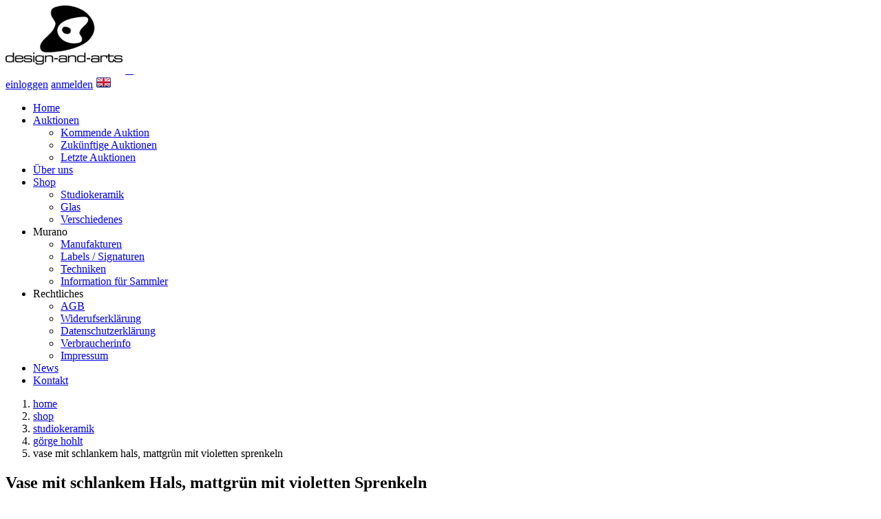

--- FILE ---
content_type: text/html; charset=utf-8
request_url: https://www.design-and-arts.de/shop/contemporary-studio-ceramics/goerge-hohlt/36540/
body_size: 5521
content:
<!doctype html>
<!--[if IE 9]>    <html lang="en" class="ie ie9 lte9">           <![endif]-->
<!--[if (gt IE 9)|!(IE)]><!-->
<html lang="en">
<!--<![endif]-->
<head>
    <meta charset="UTF-8">
    <meta name="viewport" content="width=device-width, initial-scale=1.0, minimum-scale=1, maximum-scale=1" />
    <title>
36540    </title>
    <meta name="description">
    <meta name="keywords">
    <meta name="p:domain_verify" content="1f6965c7bc2e1b36b3a28b77cc635cb9"/>
		
	                <!--Facebook Open Graph-->
        <meta property="og:type" content="website" />
        <meta property="og:title" content="36540" />
        <meta property="og:description" content="" />
        <meta property="og:url" content="https://www.design-and-arts.de/shop/contemporary-studio-ceramics/goerge-hohlt/36540/" />
        <meta property="og:site_name" content="" />
    	<!--Twitter Card Data-->
        <meta name="twitter:card" content="summary_large_image" />
        <meta name="twitter:title" content="36540" />
        <meta name="twitter:description" content="" />
        <meta name="twitter:domain" content="https://www.design-and-arts.de" />


    <link rel="stylesheet" href="/fonts/foundation-icons/foundation-icons.css" />
    <link rel="stylesheet" type="text/css" href="/css/fonts.css" />
    <link rel="stylesheet" type="text/css" href="/css/bootstrap.css" />
    <link rel="stylesheet" type="text/css" href="/css/style.css?v2"/>

    <script type="text/javascript" src="/scripts/jquery-2.1.1.min.js"></script>
    <script type="text/javascript" src="/scripts/jquery.validate.min.js"></script>
    <script type="text/javascript" src="/scripts/jquery.validate.unobtrusive.min.js"></script>
    <script type="text/javascript" src="/scripts/jquery.unobtrusive-ajax.min.js"></script>
    <script type="text/javascript" src="/scripts/bootstrap.validate.js"></script>
    <script type="text/javascript" src="/scripts/placeholder.js"></script>
    <script type="text/javascript" src="/scripts/scripts.js"></script>

    <script src="//use.typekit.net/aii7iia.js"></script>
    <script>try { Typekit.load(); } catch (e) { }</script>
 
</head>
<body>
    <div id="page">

        <header>
            <div class="container">

                <div class="row">
                    <div class="col-xs-12 col-lg-3">
                        <a href="/"><img src="/img/logo.png" alt="Maak contemporary ceramics" id="logo"></a>
                        <a href="#" id="menu"><span>&nbsp;</span><span>&nbsp;</span><span>&nbsp;</span></a>
                    </div>
                    <div class="col-sm-6 col-sm-offset-3">
                        <div class="wrap">
                            <form action="#" id="search-form" style="display: none">
                                
                            </form>
                            <div class="holder-links">
                                
                                        <a href="https://design-and-arts.irostrum.com/account/login" target="_blank">einloggen</a>
                                        <a href="https://design-and-arts.irostrum.com/register" target="_blank">anmelden</a>
                                        <a href="https://www.design-and-arts.com"><img src="/img/flags/gb.png"></a>

                            </div>
                        </div>
                    </div>
                </div>

            </div>

            <div class="container no-padd">
                <div class="row">
                    <div class="col-xs-12 top-nav-container">

<!-- Nav -->
<nav id="nav" class="nav">
    <ul>
        
        
        <li><a href="/">Home</a></li>

                    <li class="">
                        <a href="http://design-and-arts.irostrum.com/" target="_blank">Auktionen</a>
                        <ul class="submenu" style="left: -39.5px;">
                            <li><a href="http://design-and-arts.irostrum.com/" target="_blank">Kommende Auktion</a></li>
                            <li><a href="http://design-and-arts.irostrum.com/FutureAuctions" target="_blank">Zukünftige Auktionen</a></li>
                            <li><a href="http://design-and-arts.irostrum.com/PastAuctions" target="_blank">Letzte Auktionen</a></li>
                        </ul>
                    </li>
                <li>

                       <a href="/about/">&#220;ber uns</a>

                    


                </li>
                <li>

                       <a href="/shop/">Shop</a>

                    

                                <ul class="submenu">
                                        <li><a href="/shop/contemporary-studio-ceramics/">Studiokeramik</a></li>
                                        <li><a href="/shop/glass/">Glas</a></li>
                                        <li><a href="/shop/various/">Verschiedenes</a></li>
                                </ul>

                </li>
                <li>

                       <span class="non-link">Murano</span>

                    

                                <ul class="submenu">
                                        <li><a href="/murano/manufactories/">Manufakturen</a></li>
                                        <li><a href="/murano/labels-and-signatures/">Labels / Signaturen</a></li>
                                        <li><a href="/murano/techniques/">Techniken</a></li>
                                        <li><a href="/murano/information-for-collectors/">Information f&#252;r Sammler</a></li>
                                </ul>

                </li>
                <li>

                       <span class="non-link">Rechtliches</span>

                    

                                <ul class="submenu">
                                        <li><a href="/legals/terms-and-conditions/">AGB</a></li>
                                        <li><a href="/legals/withdrawal-regulation/">Widerufserkl&#228;rung</a></li>
                                        <li><a href="/legals/privacy-policy/">Datenschutzerkl&#228;rung</a></li>
                                        <li><a href="/legals/buyer-information/">Verbraucherinfo</a></li>
                                        <li><a href="/legals/corporate-details/">Impressum</a></li>
                                </ul>

                </li>
                <li>

                       <a href="/news/">News</a>

                    


                </li>
                <li>

                       <a href="/contact-1/">Kontakt</a>

                    


                </li>
    </ul>
</nav>

                    </div>
                </div>
            </div>
        </header>

       
<section>
    <div class="container">
        <div class="row">
            <div class="col-xs-12">
                <ol class="breadcrumb">
            <li class="home"><a href="/">home</a></li>
            <li class=""><a href="/shop/">shop</a></li>
            <li class=""><a href="/shop/contemporary-studio-ceramics/">studiokeramik</a></li>
            <li class=""><a href="/shop/contemporary-studio-ceramics/goerge-hohlt/">g&#246;rge hohlt</a></li>
                    <li>

vase mit schlankem hals, mattgr&#252;n mit violetten sprenkeln
                    </li>
                        </ol>
            </div>
        </div>
    </div>
</section>



<section>
    <div class="container">
        <div class="row padd-author-box">
            <div class="col-sm-6">
                <div class="about-author">
                    <h1 class="headings-name">
Vase mit schlankem Hals, mattgr&#252;n mit violetten Sprenkeln                        
                    </h1>
                    <span class="additional-info"># 36540</span>
                    <p><span>Höhe: 23 cm</span><br /><br /><span>Breite: 7 cm</span><br /><br /><span>Gewicht: 496 Gramm</span><br /><br /><span>Zustand: sehr gut</span></p>
<p>Signatur: Stempel<br /><br /><br /><span>DIESER ARTIKEL IST DIFFERENZBESTEUERT NACH § 25a UStG</span></p>

                    <span class="additional-info">Preis: 155,00 € inkl. MwSt.</span>


                    <button id="registerInterestButton" type="submit" class="submit-button">Fragen Sie den Artikel an</button>
                    <div id="registerInterestContainer" style="display: none">
                         <div id="register-interest" class="box with-form">
                             <h6 class="smallest-heading">Fragen Sie den Artikel an</h6>
                             
                             
<div id="form-newsletter">
<form action="/umbraco/Surface/Action/RegisterInterest" method="post" onclick="Sys.Mvc.AsyncForm.handleClick(this, new Sys.UI.DomEvent(event));" onsubmit="Sys.Mvc.AsyncForm.handleSubmit(this, new Sys.UI.DomEvent(event), { insertionMode: Sys.Mvc.InsertionMode.replace, updateTargetId: &#39;register-interest&#39; });">        <div class="input-text">
            <label for="Name">Name</label>
            <input id="Name" name="Name" placeholder="Name" type="text" value="" />
        </div>
        <div class="input-text">
            <label for="Email">Email</label>
            <input id="Email" name="Email" placeholder="E-Mail" type="text" value="" />
        </div>
        <div class="input-text">
            <label for="Phone">Phone</label>
            <input id="Phone" name="Phone" placeholder="Telefon" type="text" value="" />
        </div>
        <div class="input-text">
            <label for="Message">Message</label>
            <textarea cols="20" id="Message" name="Message" placeholder="Mitteilung" rows="2">
</textarea>
        </div>
    <div class="input-text hidden">
        <label for="Honey">Honey</label>
        <textarea cols="20" id="Honey" name="Honey" placeholder="Mitteilung" rows="2">
</textarea>
    </div>
<input id="Reference" name="Reference" type="hidden" value="https://www.design-and-arts.de/shop/contemporary-studio-ceramics/goerge-hohlt/36540/" /><input id="Culture" name="Culture" type="hidden" value="de" />        <button type="submit" class="submit-button">abschicken</button>
</form></div>
                         </div>
                     </div>
                </div>
            </div>
            <div class="col-sm-6">
                <link href="/css/style.css" rel="stylesheet" />
                    <div class="artwork-main">
                        <img src="/media/6094/36540_02.jpg" style="width: 100%" alt="36540" />
                    </div>
                    <div class="artwork-images">

<div class='is-selected'><img src="/media/6094/36540_02.jpg" alt="36540" /></div><div ><img src="/media/6093/36540_01.jpg" alt="36540" /></div><div ><img src="/media/6095/36540_03.jpg" alt="36540" /></div><div ><img src="/media/6096/36540_04.jpg" alt="36540" /></div>                    </div>

                <h6 class="smallest-heading">share</h6>
                <div class="socials">
                    <a href="https://twitter.com/home?status=I%20love%20this%20www.design-and-arts.com/shop/contemporary-studio-ceramics/goerge-hohlt/36540/" class="twitter">Twitter</a>
                            <a href="https://pinterest.com/pin/create/button/?url=www.design-and-arts.com/media/6094/36540_02.jpg&amp;media=www.design-and-arts.com/media/6094/36540_02.jpg" class="pinterest">Pinterest</a>

                </div>

            </div>

        </div>

    </div>
</section>





<div class="section-strap second">
    <div class="container">
        <div class="row">
            <div class="col-xs-12">
                
            </div>
        </div>
    </div>
</div>
<footer>
    <div class="container">



        <div class="row">

            <div class="col-sm-3 col-sm-push-5">
                <div class="box with-form">
                    <h6 class="smallest-heading">Nehmen Sie an unseren Mailings teil</h6>
                    <p>Bleiben Sie up to date mit unseren Neuigkeiten</p>
                    <div id="mail-list">
                        <!--Html.Partial("~/Views/Partials/Forms/MailListForm.cshtml", new MailingListViewModel() { })-->
                    
						<!-- Begin Mailchimp Signup Form -->
						<link href="//cdn-images.mailchimp.com/embedcode/classic-10_7.css" rel="stylesheet" type="text/css">
						<style type="text/css">
							#mc_embed_signup{background:#fff; clear:left; font-size:14px; }
							#mc-embedded-subscribe {margin: 0;border:none!important;border-radius:3px!important;}
							#mc_embed_signup form {padding: 0;}
							#mc_embed_signup .mc-field-group {padding-bottom: 0%;min-height: 0px;}
							#mce-EMAIL-error, #mce-FNAME-error, #mce-LNAME-error {display:none!important;}
							#mc_embed_signup div#mce-responses {margin: 0;}
							#mc_embed_signup div.response {margin: 0;padding: 0;padding-bottom:20px;}
							#mc_embed_signup #mce-success-response {color: #f93f3f;}
							#mc_embed_signup input {border-radius: 0px;width: 100%;}
							#mc_embed_signup .mc-field-group {width: 100%;}
							
						</style>
						<div id="mc_embed_signup">
								<span id="form-newsletter">
						<form action="https://design-and-arts.us11.list-manage.com/subscribe/post?u=17907d683f29b228f44ff9a5a&amp;id=2b6da4a64a" method="post" id="mc-embedded-subscribe-form" name="mc-embedded-subscribe-form" class="validate" target="_blank" novalidate>
							<div id="mc_embed_signup_scroll">
							
						<div class="mc-field-group input-text">
							<input type="text" value="" name="FNAME" placeholder="Vorname" class="required" id="mce-FNAME">
						</div>
						<div class="mc-field-group input-text">
							<input type="text" value="" name="LNAME" placeholder="Nachname" class="required" id="mce-LNAME">
						</div>
						<div class="mc-field-group input-text">	
							<input type="email" value="" name="EMAIL" placeholder="E-Mail" class="required email" id="mce-EMAIL">
						</div>		
							<div id="mce-responses" class="clear">
								<div class="response" id="mce-error-response" style="display:none"></div>
								<div class="response" id="mce-success-response" style="display:none"></div>
							</div>    <!-- real people should not fill this in and expect good things - do not remove this or risk form bot signups-->
							<div style="position: absolute; left: -5000px;" aria-hidden="true"><input type="text" name="b_17907d683f29b228f44ff9a5a_2b6da4a64a" tabindex="-1" value=""></div>
							<div class="clear"><input type="submit" value="Abschicken" name="subscribe" id="mc-embedded-subscribe" class="submit-button"></div>
							</div>
						</form>
								</span>
						</div>
						<script type='text/javascript' src='//s3.amazonaws.com/downloads.mailchimp.com/js/mc-validate.js'></script>
						<script type='text/javascript'>
								
								(function($) {window.fnames = new Array(); window.ftypes = new Array();fnames[0]='EMAIL';ftypes[0]='email';fnames[1]='FNAME';ftypes[1]='text';fnames[2]='LNAME';ftypes[2]='text';}(jQuery));var $mcj = jQuery.noConflict(true);
								
								$mcj.extend($mcj.validator.messages, {
									required: "Erforderlich",
									remote: "Please fix this field.",
									email: "Bitte geben Sie eine gültige E-Mailadresse ein.",
									url: "Please enter a valid URL.",
									date: "Please enter a valid date.",
									dateISO: "Please enter a valid date (ISO).",
									number: "Please enter a valid number.",
									digits: "Please enter only digits.",
									creditcard: "Please enter a valid credit card number.",
									equalTo: "Please enter the same value again.",
									accept: "Please enter a value with a valid extension.",
									maxlength: $mcj.validator.format("Please enter no more than {0} characters."),
									minlength: $mcj.validator.format("Please enter at least {0} characters."),
									rangelength: $mcj.validator.format("Please enter a value between {0} and {1} characters long."),
									range: $mcj.validator.format("Please enter a value between {0} and {1}."),
									max: $mcj.validator.format("Please enter a value less than or equal to {0}."),
									min: $mcj.validator.format("Please enter a value greater than or equal to {0}."),
									mc_birthday: "Please enter a valid month and day.",
									mc_date: "Please enter a valid date.",
									mc_phone: "Please enter a valid phone number.",
								});
						</script>
						<!--End mc_embed_signup-->
						
						
						
					</div>
                </div>
            </div>

            <div class="col-lg-3 col-md-4 col-sm-4 col-lg-offset-1 col-md-offset-0 col-sm-push-5">
                <div class="box with-contact-links">
                    <h6 class="smallest-heading">Kontaktieren Sie uns</h6>
                    <div class="contact-links">
                        <a href="tel:+49 5136 920 22 - 10">+49 5136 920 22 - 10</a><br>
                        <a href="mailto:info@design-and-arts.com" class="mail">info@design-and-arts.com</a>
                    </div>
                </div>
            </div>

            <div class="col-sm-5 col-sm-pull-7">

                <div>
                    <ul class="list-inline" style="font-size: 32px;">
                        <li><a href="https://twitter.com/design_and_arts"><i class="medium fi-social-twitter"></i></a></li>
                        <li><a href="https://www.pinterest.com/designandarts/"><i class="medium fi-social-pinterest"></i></a></li>
                        <li><a href="https://www.instagram.com/design.and.arts/"><i class="medium fi-social-instagram"></i></a></li>
                    </ul>
                </div>

                <div class="wrapper-links">
                    <p class="copyright">&copy; Design and Art 2026 <br/><span>Web development by <a href="http://www.gumpshen.com" title="Umbraco specialists Gumpshen">Gumpshen</a></span></p>
                </div>

            </div>
        </div>

    </div>
</footer>   

    </div>

    

</body>
</html>